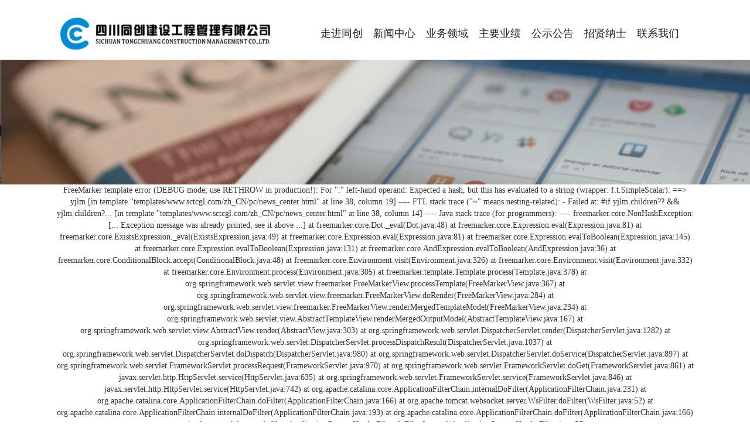

--- FILE ---
content_type: text/html;charset=UTF-8
request_url: http://www.sctcgl.com/go.htm?k=zi_yuan_gong_xiang&url=news_center
body_size: 4881
content:
<!DOCTYPE html>
<html lang="en">
<head>
	<base href="http://www.sctcgl.com/templates/www.sctcgl.com/zh_CN/pc/"/>
<meta charset="utf-8">
<meta http-equiv="X-UA-Compatible" content="IE=edge">
<meta name="viewport" content="width=device-width, initial-scale=1">
<link rel='stylesheet icon' href='http://www.sctcgl.com/templates/www.sctcgl.com/zh_CN/pc//res/defalut/images/fav.ico'/>
<title>四川同创建设工程管理有限公司-</title>
<meta name="keywords" content="四川同创建设工程管理有限公司,同创,工程,管理,有限公司,招标,工程造价,工程监理,资质">
<meta name="description" content="四川同创建设工程管理有限公司（简称：同创建管）于2005年1月成立于四川成都，注册资本600万元，是一家集工程监理、工程设计、工程测绘、工程咨询、招标代理、工程造价等多领域于一体的综合性工程咨询管理服务公司。
现拥有工程监理综合资质、水利工程施工监理乙级资质、水土保持工程施工监理乙级资质、水利工程建设环境保护监理资质、公路工程监理乙级资质、设备监理单位乙级资质、地质灾害治理工程监理乙级资质、建设项目环境监理乙级资质、人民防空工程建设监理丙级资质、信息系统工程监理服务标准贯标丁级单位；工程设计市政行业设计乙级资质；工程咨询单位甲级资信（建筑·市政公用），乙级资信（水利水电·电力）；工程测绘乙级资质（工程测量·海洋·界限及不动产·航空摄影·互联网地图）；招标代理资格（原工程招标代理机构甲级），政府采购代理资格；全国工程造价咨询管理系统备案企业（原工程造价咨询企业甲级）。">    <title>新闻中心</title>
    <link rel="stylesheet" href="res/defalut/css/style.css">
      <link rel="stylesheet" href="res/defalut/css/style_1.css">
    <link rel="stylesheet" href="res/defalut/css/animate.min.css">
    <link rel="stylesheet" href="res/defalut/css/reset.css">
    <link rel="stylesheet" href="res/defalut/css/bootstrap.min.css">
      <link rel="stylesheet" href="res/defalut/css/bigscreen.css">
    <link rel="stylesheet" href="res/defalut/css/smallscreen.css">
    <link rel="stylesheet" href="res/defalut/css/swiper.min.css">
    <link rel="stylesheet" href="//at.alicdn.com/t/font_627625_duzc67y0hjb.css">
    <script src="res/defalut/js/jquery-2.1.0.js"></script>
    <script src="res/defalut/js/jquery.SuperSlide.2.1.1.js"></script>
</head>
<body>
<header class="row header2">
	<nav class="navbar navbar-default header2">
		<div class="container-fluid text-center" style="margin:0 auto;">
			<div class="navbar-header fr">
				<button type="button" class="navbar-toggle collapsed" data-toggle="collapse" data-target="#bs-example-navbar-collapse-1" aria-expanded="false">
					<span class="sr-only">Toggle navigation</span>
					<span class="icon-bar"></span>
					<span class="icon-bar"></span>
					<span class="icon-bar"></span>
				</button>
			</div>
			<div class="logo col-lg-4 col-md-4 col-sm-11 col-xs-11">
				<a href="/index.htm">
					<img class="img-responsive center-block" src="res/defalut/images/ny_logo.png" alt="">
				</a>
			</div>
			<div class="collapse navbar-collapse col-lg-4 col-md-4 col-sm-12 col-xs-12" id="bs-example-navbar-collapse-1">
				<ul class="nav navbar-nav text-center header2_nav aaaaaa">
					<li>
						<a href="/go.htm?k=zou_jin_tong_chuang&url=index" class="nav_title ">走进同创</a>
                            <i class="iconfont icon-msnui-triangle-up nav_icon"></i>
                            <ul class="submeau">
                                    <li><a href="/go.htm?k=gong_si_jie_shao&url=jieshao">公司介绍</a><span class="border_xian"></span></li>
                                    <li><a href="/go.htm?k=qi_ye_wen_hua&url=wenhua">企业文化</a><span class="border_xian"></span></li>
                                    <li><a href="/go.htm?k=fa_zhan_li_cheng&url=jieshao">发展历程</a><span class="border_xian"></span></li>
                                    <li><a href="/go.htm?k=qi_ye_zi_zhi&url=zizhi">企业资质</a><span class="border_xian"></span></li>
                                    <li><a href="/go.htm?k=zu_zhi_jia_gou&url=jieshao">组织架构</a><span class="border_xian"></span></li>
                            </ul>
					</li>
					<li>
						<a href="/go.htm?k=xin_wen_zhong_xin&url=news_center" class="nav_title ">新闻中心</a>
                            <i class="iconfont icon-msnui-triangle-up nav_icon"></i>
                            <ul class="submeau">
                                    <li><a href="/go.htm?k=gong_si_xin_wen&url=news_center">公司新闻</a><span class="border_xian"></span></li>
                                    <li><a href="/go.htm?k=xing_ye_zi_xun&url=news_center">行业资讯</a><span class="border_xian"></span></li>
                                    <li><a href="/go.htm?k=zhong_yao_tong_zhi&url=news_center">简讯</a><span class="border_xian"></span></li>
                            </ul>
					</li>
					<li>
						<a href="/go.htm?k=ye_wu_ling_yu&url=yewu" class="nav_title ">业务领域</a>
                            <i class="iconfont icon-msnui-triangle-up nav_icon"></i>
                            <ul class="submeau">
                                    <li><a href="/go.htm?k=gong_cheng_jian_li&url=yewu">工程监理</a><span class="border_xian"></span></li>
                                    <li><a href="/go.htm?k=zao_jia_zi_xun&url=yewu">造价咨询</a><span class="border_xian"></span></li>
                                    <li><a href="/go.htm?k=zhao_biao_dai_li&url=yewu">工程咨询</a><span class="border_xian"></span></li>
                                    <li><a href="/go.htm?k=g_biao_dai_li&url=yewu">工程招标代理</a><span class="border_xian"></span></li>
                                    <li><a href="/go.htm?k=zheng_fu_cai_gou&url=yewu">政府采购代理</a><span class="border_xian"></span></li>
                                    <li><a href="/go.htm?k=ce_hui&url=yewu">测绘</a><span class="border_xian"></span></li>
                            </ul>
					</li>
					<li>
						<a href="/go.htm?k=gong_si_ye_ji&url=project" class="nav_title ">主要业绩</a>
                            <i class="iconfont icon-msnui-triangle-up nav_icon"></i>
                            <ul class="submeau">
                                    <li><a href="/go.htm?k=xiang_mu_zhan_shi&url=news_center">监理项目</a><span class="border_xian"></span></li>
                            </ul>
					</li>
					<li>
						<a href="/go.htm?k=gong_shi_gong_gao&url=notice" class="nav_title ">公示公告</a>
					</li>
					<li>
						<a href="/go.htm?k=zhao_xian_na_shi&url=recruit" class="nav_title ">招贤纳士</a>
					</li>
					<li>
						<a href="/go.htm?k=lian_xi_wo_men&url=contact" class="nav_title ">联系我们</a>
                            <i class="iconfont icon-msnui-triangle-up nav_icon"></i>
                            <ul class="submeau">
                                    <li><a href="/go.htm?k=lian_xi_fang_shi&url=contact">联系方式</a><span class="border_xian"></span></li>
                            </ul>
					</li>
				</ul>
			</div>
		</div>
	</nav>
	<!--<div class="nav_tz">-->
 <!--           <div class="tz_box">-->
 <!--                -->
 <!--                -->
 <!--               <div class="tz_bar fl">-->
 <!--                   <img src="res/defalut/images/tzicon.png" alt="" />简讯:-->
 <!--               </div>-->
 <!--               <div class="picMarquee-left fl">-->
 <!--       			<div class="bd">-->
 <!--       				<ul class="picList">-->
        				    
 <!--     		                -->
 <!--     		                -->
 <!--     		                -->
 <!--     		                 -->
 <!--     		                 <li>-->
 <!--       						<div class="title">鹤山市鹤城镇公办小学及幼儿园食堂大宗物料采购项目中标结果公告</div>-->
 <!--       					</li>-->
 <!--       					 -->
 <!--     		                 <li>-->
 <!--       						<div class="title">2025年鹤山市第三中学、鹤山市宅梧镇宅梧小学、鹤山市宅梧镇宅梧幼儿园食堂大宗物料采购项目</div>-->
 <!--       					</li>-->
 <!--       					 -->
 <!--     		                 <li>-->
 <!--       						<div class="title">关于鹤山市鹤城镇公办小学及幼儿园食堂大宗物料采购项目 更正公告（二）</div>-->
 <!--       					</li>-->
 <!--       					-->
 <!--     		                      		                -->
 <!--     		                -->
 <!--                            -->
 <!--       					<li>-->
 <!--       						<div class="title">​热烈祝贺：公司中标西乌珠穆沁旗吉林郭勒矿区疏干水综合利用工程监理第三标段 中标金额：98万元！</div>-->
 <!--       					</li>-->
 <!--       					 -->
 <!--       					<li>-->
 <!--       						<div class="title">热烈祝贺：公司中标什邡市方亭雍城片区排水防涝体系建设项目监理市政基础设施工程 中标金额：137万元！</div>-->
 <!--       					</li>-->
 <!--       					-->
 <!--        				    -->
 <!--       				</ul>-->
 <!--       			</div>-->
 <!--       		</div>-->

 <!--           </div>-->
 <!--       </div>-->
</header>
<script type="text/javascript" charset="utf-8">
    window.onload=function(){
        jQuery(".picMarquee-left").slide({mainCell:".bd ul",autoPlay:true,effect:"leftMarquee",vis:1,interTime:50});
    }
</script>
<header>
    <div class="zewj_nav">
        <div class="zzewj_banner">
            <img src="res/defalut/images/nc_bg.png" alt="">
        </div>
    </div>
</header>
<section>
    <div class="news_center">
    
 
 
        <div class="nc_bar">
            <div class="row">
FreeMarker template error (DEBUG mode; use RETHROW in production!):
For "." left-hand operand: Expected a hash, but this has evaluated to a string (wrapper: f.t.SimpleScalar):
==> yjlm  [in template "templates/www.sctcgl.com/zh_CN/pc/news_center.html" at line 38, column 19]

----
FTL stack trace ("~" means nesting-related):
	- Failed at: #if yjlm.children?? && yjlm.children?...  [in template "templates/www.sctcgl.com/zh_CN/pc/news_center.html" at line 38, column 14]
----

Java stack trace (for programmers):
----
freemarker.core.NonHashException: [... Exception message was already printed; see it above ...]
	at freemarker.core.Dot._eval(Dot.java:48)
	at freemarker.core.Expression.eval(Expression.java:81)
	at freemarker.core.ExistsExpression._eval(ExistsExpression.java:49)
	at freemarker.core.Expression.eval(Expression.java:81)
	at freemarker.core.Expression.evalToBoolean(Expression.java:145)
	at freemarker.core.Expression.evalToBoolean(Expression.java:131)
	at freemarker.core.AndExpression.evalToBoolean(AndExpression.java:36)
	at freemarker.core.ConditionalBlock.accept(ConditionalBlock.java:48)
	at freemarker.core.Environment.visit(Environment.java:326)
	at freemarker.core.Environment.visit(Environment.java:332)
	at freemarker.core.Environment.process(Environment.java:305)
	at freemarker.template.Template.process(Template.java:378)
	at org.springframework.web.servlet.view.freemarker.FreeMarkerView.processTemplate(FreeMarkerView.java:367)
	at org.springframework.web.servlet.view.freemarker.FreeMarkerView.doRender(FreeMarkerView.java:284)
	at org.springframework.web.servlet.view.freemarker.FreeMarkerView.renderMergedTemplateModel(FreeMarkerView.java:234)
	at org.springframework.web.servlet.view.AbstractTemplateView.renderMergedOutputModel(AbstractTemplateView.java:167)
	at org.springframework.web.servlet.view.AbstractView.render(AbstractView.java:303)
	at org.springframework.web.servlet.DispatcherServlet.render(DispatcherServlet.java:1282)
	at org.springframework.web.servlet.DispatcherServlet.processDispatchResult(DispatcherServlet.java:1037)
	at org.springframework.web.servlet.DispatcherServlet.doDispatch(DispatcherServlet.java:980)
	at org.springframework.web.servlet.DispatcherServlet.doService(DispatcherServlet.java:897)
	at org.springframework.web.servlet.FrameworkServlet.processRequest(FrameworkServlet.java:970)
	at org.springframework.web.servlet.FrameworkServlet.doGet(FrameworkServlet.java:861)
	at javax.servlet.http.HttpServlet.service(HttpServlet.java:635)
	at org.springframework.web.servlet.FrameworkServlet.service(FrameworkServlet.java:846)
	at javax.servlet.http.HttpServlet.service(HttpServlet.java:742)
	at org.apache.catalina.core.ApplicationFilterChain.internalDoFilter(ApplicationFilterChain.java:231)
	at org.apache.catalina.core.ApplicationFilterChain.doFilter(ApplicationFilterChain.java:166)
	at org.apache.tomcat.websocket.server.WsFilter.doFilter(WsFilter.java:52)
	at org.apache.catalina.core.ApplicationFilterChain.internalDoFilter(ApplicationFilterChain.java:193)
	at org.apache.catalina.core.ApplicationFilterChain.doFilter(ApplicationFilterChain.java:166)
	at org.springframework.boot.web.filter.ApplicationContextHeaderFilter.doFilterInternal(ApplicationContextHeaderFilter.java:55)
	at org.springframework.web.filter.OncePerRequestFilter.doFilter(OncePerRequestFilter.java:107)
	at org.apache.catalina.core.ApplicationFilterChain.internalDoFilter(ApplicationFilterChain.java:193)
	at org.apache.catalina.core.ApplicationFilterChain.doFilter(ApplicationFilterChain.java:166)
	at org.apache.shiro.web.servlet.AbstractShiroFilter.executeChain(AbstractShiroFilter.java:449)
	at org.apache.shiro.web.servlet.AbstractShiroFilter$1.call(AbstractShiroFilter.java:365)
	at org.apache.shiro.subject.support.SubjectCallable.doCall(SubjectCallable.java:90)
	at org.apache.shiro.subject.support.SubjectCallable.call(SubjectCallable.java:83)
	at org.apache.shiro.subject.support.DelegatingSubject.execute(DelegatingSubject.java:387)
	at org.apache.shiro.web.servlet.AbstractShiroFilter.doFilterInternal(AbstractShiroFilter.java:362)
	at org.apache.shiro.web.servlet.OncePerRequestFilter.doFilter(OncePerRequestFilter.java:125)
	at org.apache.catalina.core.ApplicationFilterChain.internalDoFilter(ApplicationFilterChain.java:193)
	at org.apache.catalina.core.ApplicationFilterChain.doFilter(ApplicationFilterChain.java:166)
	at com.alibaba.druid.support.http.WebStatFilter.doFilter(WebStatFilter.java:123)
	at org.apache.catalina.core.ApplicationFilterChain.internalDoFilter(ApplicationFilterChain.java:193)
	at org.apache.catalina.core.ApplicationFilterChain.doFilter(ApplicationFilterChain.java:166)
	at org.springframework.boot.actuate.trace.WebRequestTraceFilter.doFilterInternal(WebRequestTraceFilter.java:110)
	at org.springframework.web.filter.OncePerRequestFilter.doFilter(OncePerRequestFilter.java:107)
	at org.apache.catalina.core.ApplicationFilterChain.internalDoFilter(ApplicationFilterChain.java:193)
	at org.apache.catalina.core.ApplicationFilterChain.doFilter(ApplicationFilterChain.java:166)
	at org.tuckey.web.filters.urlrewrite.RuleChain.handleRewrite(RuleChain.java:176)
	at org.tuckey.web.filters.urlrewrite.RuleChain.doRules(RuleChain.java:145)
	at org.tuckey.web.filters.urlrewrite.UrlRewriter.processRequest(UrlRewriter.java:92)
	at org.tuckey.web.filters.urlrewrite.UrlRewriteFilter.doFilter(UrlRewriteFilter.java:389)
	at org.apache.catalina.core.ApplicationFilterChain.internalDoFilter(ApplicationFilterChain.java:193)
	at org.apache.catalina.core.ApplicationFilterChain.doFilter(ApplicationFilterChain.java:166)
	at org.springframework.web.filter.RequestContextFilter.doFilterInternal(RequestContextFilter.java:99)
	at org.springframework.web.filter.OncePerRequestFilter.doFilter(OncePerRequestFilter.java:107)
	at org.apache.catalina.core.ApplicationFilterChain.internalDoFilter(ApplicationFilterChain.java:193)
	at org.apache.catalina.core.ApplicationFilterChain.doFilter(ApplicationFilterChain.java:166)
	at org.springframework.web.filter.HttpPutFormContentFilter.doFilterInternal(HttpPutFormContentFilter.java:105)
	at org.springframework.web.filter.OncePerRequestFilter.doFilter(OncePerRequestFilter.java:107)
	at org.apache.catalina.core.ApplicationFilterChain.internalDoFilter(ApplicationFilterChain.java:193)
	at org.apache.catalina.core.ApplicationFilterChain.doFilter(ApplicationFilterChain.java:166)
	at org.springframework.web.filter.HiddenHttpMethodFilter.doFilterInternal(HiddenHttpMethodFilter.java:81)
	at org.springframework.web.filter.OncePerRequestFilter.doFilter(OncePerRequestFilter.java:107)
	at org.apache.catalina.core.ApplicationFilterChain.internalDoFilter(ApplicationFilterChain.java:193)
	at org.apache.catalina.core.ApplicationFilterChain.doFilter(ApplicationFilterChain.java:166)
	at org.springframework.web.filter.CharacterEncodingFilter.doFilterInternal(CharacterEncodingFilter.java:197)
	at org.springframework.web.filter.OncePerRequestFilter.doFilter(OncePerRequestFilter.java:107)
	at org.apache.catalina.core.ApplicationFilterChain.internalDoFilter(ApplicationFilterChain.java:193)
	at org.apache.catalina.core.ApplicationFilterChain.doFilter(ApplicationFilterChain.java:166)
	at org.springframework.boot.actuate.autoconfigure.MetricsFilter.doFilterInternal(MetricsFilter.java:106)
	at org.springframework.web.filter.OncePerRequestFilter.doFilter(OncePerRequestFilter.java:107)
	at org.apache.catalina.core.ApplicationFilterChain.internalDoFilter(ApplicationFilterChain.java:193)
	at org.apache.catalina.core.ApplicationFilterChain.doFilter(ApplicationFilterChain.java:166)
	at org.apache.catalina.core.StandardWrapperValve.invoke(StandardWrapperValve.java:198)
	at org.apache.catalina.core.StandardContextValve.invoke(StandardContextValve.java:96)
	at org.apache.catalina.authenticator.AuthenticatorBase.invoke(AuthenticatorBase.java:478)
	at org.apache.catalina.core.StandardHostValve.invoke(StandardHostValve.java:140)
	at org.apache.catalina.valves.ErrorReportValve.invoke(ErrorReportValve.java:80)
	at org.apache.catalina.core.StandardEngineValve.invoke(StandardEngineValve.java:87)
	at org.apache.catalina.connector.CoyoteAdapter.service(CoyoteAdapter.java:342)
	at org.apache.coyote.http11.Http11Processor.service(Http11Processor.java:799)
	at org.apache.coyote.AbstractProcessorLight.process(AbstractProcessorLight.java:66)
	at org.apache.coyote.AbstractProtocol$ConnectionHandler.process(AbstractProtocol.java:861)
	at org.apache.tomcat.util.net.NioEndpoint$SocketProcessor.doRun(NioEndpoint.java:1455)
	at org.apache.tomcat.util.net.SocketProcessorBase.run(SocketProcessorBase.java:49)
	at java.util.concurrent.ThreadPoolExecutor.runWorker(ThreadPoolExecutor.java:1149)
	at java.util.concurrent.ThreadPoolExecutor$Worker.run(ThreadPoolExecutor.java:624)
	at org.apache.tomcat.util.threads.TaskThread$WrappingRunnable.run(TaskThread.java:61)
	at java.lang.Thread.run(Thread.java:750)


--- FILE ---
content_type: text/css
request_url: http://www.sctcgl.com/templates/www.sctcgl.com/zh_CN/pc/res/defalut/css/style.css
body_size: 3981
content:

html,body{
    margin: 0;
    padding:0;
    height:100%;
    background-color: #fff;
    font-family: "黑体" !important;
    /*overflow: auto !important;*/
}
table {
  width: 100% !important;
}
.container-fluid>.navbar-header{
    margin-left: 0 !important;
    margin-right: 0 !important;
}
.fl{
    float: left;
}
.fr{
    float: right;
}
.clear{
    clear: both;
}
.header1_bg{
    background: rgba(0, 0, 0, 0.57);
}
.header2_bg{
    background-color: #fff;
}
.header2{
    margin-bottom: 0 !important;
}
.header2 .container-fluid{
    display: flex;
    justify-content: center;
    display: -webkit-flex;
    -webkit-justify-content: center;
}
.logo{
    height: 112px;
    padding-left: 0 !important;
}
.logo>a{
    padding-top: 28px;
    display: inline-block;
}
.logo>a>img{
    width: 100%;
    height: auto;
    margin-left: 0;
}
.navbar-nav>li{
    width: 120px;
    height: 112px;
    position: relative;
}
.picList>li{
    float: left!important;
}
.navbar-nav>li>a{
    display: inline-block;
    padding: 0 !important;
    width: 100%;
    line-height: 112px;
    font-size: 20px;
    height: 100%;
}
.header1_nav>li>a{
    color: #fff;
}
.header2_nav>li>a{
    color: #1F1F1F;
}
.navbar-nav>li>a:hover{
    color: #2579ee;
}
.navbar-nav>li:hover .nav_icon{
    display: block;
    transition: all .3s linear;
}
.nav_icon{
    position: absolute;
    bottom: -8px;
    left: 54px;
    color: #2579ee;
    display: none;
    transition: all .3s linear;
}
.nav_active{
    color: #2579ee !important;
}
.submeau{
    z-index: 999;
    position: absolute;
    line-height: 35px;
    left: -10px;
    top: 112px;
    border: 1px solid rgba(37, 121, 238, 0.76);
    background: #fff;
    height: auto;
    width: 140px;
    display: none;
}
.navbar-nav>li:hover .submeau{
    display: block;
}
.submeau>li {
    height: 43px;
    position: relative;
}
.submeau>li>a{
    display: inline-block;
    font-size: 16px;
    line-height: 36px;
}
.submeau>li>a:hover{
    color: #2579ee;
}
.submeau>li:hover .border_xian{
    width: 139px;
    transition: all .3s linear;
}
.border_xian{
    display: inline-block;
    width: 0px;
    height: 1px;
    background-color: #2579ee;
    position: absolute;
    left: 0px;
    bottom: 6px;
    transition: all .3s linear;
    overflow: hidden;
}
.hwhh{
    color: #fff;
    border-top: 1px solid #fff;
}
.header1{
    position: absolute;
    top: 0;
    left: 0;
    z-index: 99;
    width: 100%;
    transition: all .3s linear;
}
#banner .swiper-slide{
    position: relative;
}
#banner .swiper-slide>img{
    height: 100%;
    width: 100%;
}
.bot{
    position: absolute;
    top: 36%;
    right: 2%;
    width: 10%;
    /*background-color: red;*/
    height: 40%;
    z-index: 10;
}
.container-fluid{
    padding: 0!important;
}
.swiper-pagination{
    color: #FFCA00;
}
#banner .baner_pt {
    font-size: 24px;

}
#banner .baner_totle{
    font-size: 20px;
    color: #FFFFFF;
}
.banner_wen,.banner_wen1,.banner_wen2{
    position: absolute;
    top: 20%;
    left: 13%;
    max-width: 1470px;
    height: 100%;
}
.pt{
    width: 60%;
    text-align: left;
}
.pt_title{
    font-size: 56px;
    color: #232323;
    margin: 2% 0;
}
.pt_descript{
    font-size: 18px;
    color: #232323;
      margin: 2% 0;
      line-height: 38px;
}
.lj_more{
    margin: 0;
    padding: 0 !important;
}
.lj_more>a{
    display: inline-block;
    padding: .4% 1%;
    font-size: 16px;
    float: left;
    color: #fff;
    background-color: #2579ee;
}
.lj_more>a:hover{
    color: #fff;
}
.lj_more{
    margin-top: 1%;
}
.tc_n{
    width: 78%;
    position: absolute;
    bottom: 1%;
    z-index: 2;
    left: 50%;
    margin-left: -39%;

}

.tc_n .row>a{
    border-right: 1px solid #ACACB2;
    padding: 0 !important;
    background-color: rgba(255, 255, 255, 0.69);
    transition: all .3s linear;
}
.tc_n .row>a>li{
    display: inline-block;
    height: 80px;
    font-size: 24px;
    color: #232323;
    line-height: 80px;
}
.tc_n .row>a>li>i{
    font-size: 24px;
    margin: 0 6px;
    color: #2579ee;
    transition: all .3s linear;
}
.tc_ul{
    margin: 0 !important;
}
.tc_ul>a:hover{
    background-color: #2579ee;
    transition: all .3s linear;
}
.tc_ul>a:hover li{
    color: #FFCA00;
    transition: all .3s linear;
}
.tc_ul>a:hover i{
    color: #FFCA00 !important;
    transition: all .3s linear;
}
#content{
    width: 100%;
    margin-top: 27px;
}
.about_tc{
    width: 90%;
    margin: 0px auto;
    height: auto;
}
.about_tcl{
    padding: 5% 0 6% 0;
    width: 50%;
    overflow: hidden;
}
.about_tcl>img{
    width: 100%;
    height: auto;
    transition: all .3s linear;
}
.about_tcl>img:hover{
    transform: scale(.9);
    transition: all .3s linear;
}
.rczp_right>img:hover{
     transform: scale(.9);
    transition: all .3s linear;
}
.about_tcr{
    position: relative;
    width: 50%;
}
.swiper-slide .act{
    transform: translateX(0%) !important;
    opacity: 1;
}
.about_tcr>img{
    width: 70%;
    position: absolute;
    top: 75px;
    right: 0;
}
.gytc_bt{
    position: absolute;
    z-index: 9;
    top: 5vw !important;
    right:0!important;
    text-align: right;
	
}
.gytc_bt>img{
    width: 53%;
}
.gytc_des{
    font-size: 18px;
    color: #232323;
    text-align: left;
    text-indent: 2em;
    width: 582px;
    margin: 10% 0;
    line-height: 32px;
	display: -webkit-box;
		-webkit-box-orient: vertical;
		-webkit-line-clamp: 10;
		overflow: hidden;
		text-overflow: ellipsis;
		line-height: 1.5em;
		height: 15em;
}
.dytc_more>a{
    display: inline-block;
    width: 116px;
    height: 40px;
    line-height: 40px;
    text-align: center;
    color: #fff;
    background-color: #2579ee;
    font-size: 20px;
}
.fresh_news_bg{
    width: 100%;
    height: auto;
    background-color: #bdddff;
}
.row{
    margin: 0!important;
}
.fresh_news{
    max-width: 1470px;
    margin: auto;
    padding-bottom: 60px;
}
.fn_bar>img{
    width: 30%;
    height: auto;
    padding: 50px 0 20px 0;
}
.fn_xian{
    display: inline-block;
    width: 10%;
    height: 2px;
    background-color: #535458;
    position: relative;
}
.fn_tz{
    top: 132px;
    right: 2px;
}
.fn_tz>img{
    width: 27%;
    height: auto;
}
.hynews,.gsnews{
    font-size: 22px;
    color: #303030;
    display: inline-block;
    width: 10%;
    text-align: center;
    margin: 0 2%;
    cursor: pointer;
    transition: all .2s linear;
    padding: .4% 0;
}
.gsnews:hover{
        color: #fff;
    background: -moz-linear-gradient(left, #00C6FF, #0072FF);
    background: -o-linear-gradient(left,#00C6FF, #0072FF);
    background: -webkit-gradient(linear, 0% 0%, 100% 0%, from(#00C6FF), to(#0072FF));
    filter: progid:DXImageTransform.Microsoft.gradient( startColorstr='#5CB349', endColorstr='#0072FF',GradientType=0 );
    transition: all .2s linear;
}
.hy_day>span{
    font-size: 60px;
    color: #A5C8D4;
}
.hy_year{
    font-size: 20px;
    position: relative;
    top: -4px;
    display: block;
    float: left;
}
.hy_title{
    font-size: 20px;
    width: 100%;
    margin: 10px 0;
    overflow: hidden;
    white-space: nowrap;
    text-overflow: ellipsis;
    font-family: "微软雅黑";
    color: #000;
}
.hy_img{
    /*width: 431px;*/
    height: 10.41667vw !important;
}
.hy_img>img{
    width: 100%;
    height: auto;
}
.hy_img i{
    display: block;
    width: 100%;
    height: 100%;
    background-repeat: no-repeat;
    background-position: center center;
    background-size: cover;
}
.hy_desc{
    font-family: "微软雅黑";
    font-size: 14px;
    width: 100%;
    margin: 20px 0;
    overflow: hidden;
    display: -webkit-box;
    -webkit-line-clamp: 2;
    -webkit-box-orient: vertical;
    color: #565656;
    text-indent: 30px;
    line-height: 22px;
}
.fn_tab{
    margin: 20px 0 40px 0;
    position: relative;
    z-index: 100;
}
.fn_tar_active{
    color: #fff;
    background: -moz-linear-gradient(left, #00C6FF, #0072FF);
    background: -o-linear-gradient(left,#00C6FF, #0072FF);
    background: -webkit-gradient(linear, 0% 0%, 100% 0%, from(#00C6FF), to(#0072FF));
    filter: progid:DXImageTransform.Microsoft.gradient( startColorstr='#5CB349', endColorstr='#0072FF',GradientType=0 );
}

.hy_tz>i{
    font-size: 26px;
}
.fn_tabs{
    width: 100%;
}
.hy_newsall{
    width: 86%;
    margin: auto;
}
.fn_tabs > div{
    display: none;
}
.fn_tabs>div>a{
    color: #5C5C5C;
    transition: all .3s linear;
    border-right: 1px solid #fff;
    padding: 0!important;
    padding-bottom: 20px;
    border-bottom: 1px solid #fff;
}
.fn_tabs > div > a .hy_desc{
    height: 45px;
}
.fn_tabs>div>a:hover{
    background: -moz-linear-gradient(left, #00C6FF, #0072FF);
    background: -o-linear-gradient(left,#00C6FF, #0072FF);
    background: -webkit-gradient(linear, 0% 0%, 100% 0%, from(#00C6FF), to(#0072FF));
    filter: progid:DXImageTransform.Microsoft.gradient( startColorstr='#5CB349', endColorstr='#0072FF',GradientType=0 );
    /*box-shadow: 2px 2px 2px #f6f6f6;*/
    color: #fff;
    transition: all .3s linear;
}
.fn_tabs>div>a:hover .hy_day>span{
    color: #428CDF;
    transition: all .3s linear;
}
.fn_tabs>div:nth-child(2){
    display: none;
}
.content3{
    background-color: #FFFFFF;
}
.bx{
    width: 28px;
    height: 2px;
    background-color: #414141;
    position: relative;
    transition: all .2s linear;
}
.qywhflex{
    display: flex;
    justify-content: space-between;
}
.qywhflex>a{
    width: 30%;
    display: inline-block;
    box-shadow: 1px 1px 1px 1px #D0D4E6;
    margin: 3% 0;
    overflow: hidden;
    color: #414141;
    background-color: #FFFFFF;
    /*padding: 10px 0;*/
    transition: all .2s linear;
}
.qywhflex>a:hover{
    color: #FFFFFF;
    background-color: #2579ee;
    transition: all .2s linear;
}
.qywhflex>a:hover .qywh_in{
    color: #FFFFFF;
    transition: all .2s linear;
}
.qywhflex>a:hover .bx{
    background-color: #FFFFFF;
    transition: all .2s linear;
}
.qywh_i{
    height: 100%;
    margin: 6%;
}
.qywh_i>i{
    font-size: 44px;
}
.content3{
    max-width: 1470px;
    margin: auto;
}
.qywh_right{
    width: 75%;
    margin-left: 18px;
    margin: 2% 0;
}
.qywh_title{
    font-size: 26px;
}
.qywh_in{
    font-size: 14px;
    color: #A7A7A7;
    margin: 10px 0 10px 20px;
    text-overflow: ellipsis;
    overflow: hidden;
    white-space: nowrap;
}
.qywh_1{
    font-size: 14px;
    line-height: 24px;
    ext-overflow: -o-ellipsis-lastline;
overflow: hidden;
text-overflow: ellipsis;
display: -webkit-box;
-webkit-line-clamp: 2;
-webkit-box-orient: vertical;
}
.xmzs{
    width: 100%;
    height: auto;
    padding: 45px 120px;
}
.xmzs_k{
    max-width: 1470px;
    margin: 0 auto;
    background-color: #fff;
    padding: 45px 80px;
}
.xmzs_bar>img{
    width: 30%;
}
.xmzs_lunl{
    width: 22%;
}
.xmzs_lunl>img{
    width: 100%;
    height: auto;
    transition: all .3s linear;
}
.xmzs_lunl>img:hover{
    transform: scale(.9);
     transition: all .3s linear;
}
.swiper-slide>a>p>img{
    display: inline-block;
    width: 100%;
}
.xmzs_lunr{
    width: 68%;
    margin-left: 7%;
    margin-top: 5.8%;
    position: relative;
}
.xmzs_more>a{
    max-width: 139px;
    height: auto;
}
.xmzs_more>a>img{
    width: 100%;
    height: auto;
}
.xmzs_more{
    top: 100px;
}
.xmzs_desc{
    font-size: 18px;
    margin: 20px 0;
    line-height: 28px;
}
.item_xmzs>a>div{
    max-width: 273px;
    /*max-height: 207px;*/
    height: 10.416667vw;
    overflow: hidden;
}
.item_xmzs>a>div>img{
   width: 100%;
   height: auto;
   transition: all .3s linear;
}
.swiper-container {
    width: 100%;
    height: auto;
    margin-left: auto;
    margin-right: auto;
    overflow: hidden;
}
.zczp{
    width: 77%;
    margin: 0 auto;
}
.rczp_left{
    margin-top: 140px;
}
.rczp_left>img{
    width: 100%;
}
.rczp_right{
    margin-top: 80px;
    margin-bottom: 67px;
}
.rczp_right>img{
    width: 100%;
    height: auto;
    transition: all .3s linear;
}
.rczp_bt{
    margin: 30px 0;
}
.rczp_title{
    margin: 10px 0;
    font-size: 32px;
}
.rczp_pt{
    max-width: 465px;
    margin: auto;
    overflow: hidden;
}
.px{
    width: 24px;
    height: 2px;
    background-color: #2579ee;
}
.rc_desc{
    font-size: 18px;
    color: #414141;
    line-height: 28px;
}
.margin_top{
    margin-top: 50px;
}
.news_center{
    max-width: 1270px;
    margin: 0 auto;
}
.xmzs_bao{
    margin-top: 2%
}
.xmzs_more >a{
    display: inline-block;
    max-width: 163px;
    height: 100%;
}
#enheng{
    margin-top: 12%;
}
.hy_tz{
    margin: 2% 0;
}
.curr{
    color: black !important;
}
.page_fy{
    margin: 1% 0;
}
.ywly_active{
    background-color: #1C76F2 !important;
    color: #fff !important;
}
.header1_nav>li>a:hover{
    color: #1C76F2;
}
.zxns{
    min-height: 600px;
}
.swiper-button-prev>img{
    width: 100%;
}
.swiper-button-next>img{
    width: 100%;
}
.tz_bar{
    color: #256EDE;
    font-size: 18px;
}
.tz_bar>img{
    margin-right: 8px;
    position: relative;
    top: -2px;
}
.nav_tz{
    height: 60px;
    background: #fff;
    line-height: 60px;
}
.tz_box{
    width: 87%;
    margin: auto;
}


.picMarquee-left{ width:88%;margin-left: 8px;  overflow:hidden; position:relative;   }
.picMarquee-left .bd ul{ overflow:hidden; zoom:1; }
.picMarquee-left .bd ul li{ float:left; _display:inline; overflow:hidden; text-align:center; font-size: 18px;color: #333;margin-right: 0px;width:120%; }
.picMarquee-left .bd ul li:hover{
    color:#256EDE!important; 
}
.nav_tz{
    /*overflow: hidden;*/
}
.tz_box{
    overflow: hidden;
}
.picMarquee-left .bd ul li .title{ line-height:60px; }


@media (max-width: 1366px){
    .hy_img{
        height:15vw !important;
    }
    .gsgg{
        max-width: 90%;
    }
    .gsgg_left{
        width:13% !important;
    }
    .gsgg_day {
        font-size: 52px;
    }
    .qyzz_content .fzlc_nr .zz_btzz .img-box{
        height:14vw;
    }
    .ywly_bar, .ywly_tabs{
        width:90%;
    }
    .ywly_bar .ywly_pb{
        margin:0;
    }
    .gytc_des{
        overflow: hidden;
    	display: -webkit-box;
    	-webkit-line-clamp: 6;
    	-webkit-box-orient: vertical;
    	font-size:16px;
    }
    .qywh_left .sy_qywh_desc{
        font-size:20px;
        line-height: 2.5;
    }
    .qywh_title{
        font-size:22px;
    }
    .nc_bar div>a,
    .ywly_nav .ywly_title{
        font-size:19px;
    }
    .panel-title .zxnswidth>span,
    .news_list .info .title{
        font-size:17px;
    }
    .contact_ao .gcjlb {
        font-size: 16px;
    }
    .zcwj,
    .news_center{
        max-width: 85% !important;
    }
    
    
    
}
@media (max-width: 1200px){
    .about_tcr>img{
        display:none;
    }
    /*.gytc_bt {*/
    /*    top: 4vw !important;*/
    /*}*/
}
@media (max-width: 992px){
    .qyzz_content .fzlc_nr .zz_btzz .img-box {
        height: 32vw; 
    }
}

--- FILE ---
content_type: text/css
request_url: http://www.sctcgl.com/templates/www.sctcgl.com/zh_CN/pc/res/defalut/css/style_1.css
body_size: 4036
content:

.nc_bar{
    max-width: 1230px;
    text-align: center;
    padding-bottom: 60px;
    overflow: hidden;
    margin: 0 auto;
}
.compony_news,.hangye_news{
    padding: 0 !important;
}
.nc_bar div>a{
    display: inline-block;
    width: 100%;
    height: 70px;
    line-height: 70px;
    font-size: 22px;
    color: #222323;
    text-align: center;
    transition: all .2s linear;
    box-shadow: 1px 1px 1px 1px #D0D4E6;
}
.nc_bar div>a:hover{
    background-color: #2579ee;
    color: #fff;
    transition: all .2s linear;
}
.news_active{
    background-color: #2579ee;
    color: #fff !important;
}
.nc_year{
    font-size: 16px;
    color: #fff;
    margin-top: 10%;
}
.nc_List>a{
    display: block;
    width: 100%;
    /*margin: 1.2%;*/
}
.nc_riqi{
    font-size: 16px;
    color: #fff;
}
.nc_top{
    display: none;
    width: 90%;
    height: 90%;
    color: #fff;
    position: absolute;
    margin: auto;
    top: 0;
    left: 0;
    bottom: 0;
    right: 0;
    padding-top: 4%;
    background-color: rgba(37, 121, 238, 0.77);
}
.nc_top_left{
    width: 24%;
    margin-top: 32%;
}
.nc_top_right{
    width: 64%;
    height: 100%;
}
.news_list{
    width: 100%;
    /*height: 287px;*/
    position: relative;
    overflow: hidden;
    border-bottom: 1px solid #ddd;
    margin-bottom: 15px;
    padding-bottom: 15px;
    
    display: flex;
    justify-content: space-between;
    align-items: center;
}
.news_list .time{
    height: 100px;
    flex-shrink: 0; 
    padding:0 10px;
    color: #000;
    font-size: 15px;
    background-color: #efefef;
    line-height: 100px;
}

/**/
.news_list .img-left{
    float: left;
    display: block;
    width: 30%;
    height: 100%;
    background-repeat: no-repeat;
    background-position: center center;
    background-size: cover;
}
.news_list .info{
    float: left;
    width: 100%;
    height: 100%;
    padding-right: 7%;
}
.news_list .info .title{
    overflow: hidden;
    white-space: nowrap;
    text-overflow: ellipsis;
    padding-right: 14%;
    position: relative;
}
.news_list .info .title span{
    position: absolute;
    top: 0;
    right: 0;
    z-index: 10;
}
.news_list .info .desc{
    font-family: "微软雅黑";
    font-size: 14px;
    color: #505050;
    line-height: 1.5;
    text-indent: 34px;
    overflow: hidden;
	display: -webkit-box;
	-webkit-line-clamp: 3;
	-webkit-box-orient: vertical;
}



/**/

.nc_top_right_title{
    font-size: 16px;
    padding-bottom: 10%;
    border-bottom: 1px solid #fff;
}
.nc_top_right_desc{
    font-size: 16px;
    padding-top: 8%;
    padding-bottom: 20%;
    border-bottom: 1px solid #fff;
}
.nc_bottom{
    position: absolute;
    bottom: 0;
    height: 70px;
    line-height: 70px;
    background-color: rgba(37, 121, 238, 0.77);
    color: #fff;
    padding-left: 2%;
    width: 100%;
    font-size: 16px;
}
.nc_bottom_time{
    display: inline-block;
}
.nc_bottom_title{
    display: inline-block;
    margin-left: 3%;
    width: 70%;
    overflow: hidden;
    text-overflow: ellipsis;
    white-space: nowrap;
}
.nc_detail_banner{
    overflow: hidden;
    width: 100%;
    /*height: 321px;*/
    position: relative;
    color: #fff;
    padding: 2% 0;
}
.nc_db_time{
    font-size: 32px;
    margin: 60px 0 30px 0;
}
.nc_db_title{
    font-size: 32px;
    margin: .2% 0 1% 0;
}
.nc_db_mes>span{
    margin: 2%;
    font-size: 24px;
}
.nc_nb_content{
    max-width: 1200px;
    margin: 0 auto;
    overflow: hidden;
}
.nc_nb_nr{
    padding: 40px 20px;
}

.pb{
    padding: 20px 0 40px 0;
    border-bottom: 1px solid #B1B1B1;
}
.fy_prev,.fy_next{
    font-size: 22px;
    color: #2D2D2D;
}
.fy_title{
    color: #2D2D2D;
    font-size: 20px;
}
.back_list>a{
    display: inline-block;
    font-size: 20px;
    color: #2D2D2D;
    margin: 40px 0;
    padding: 10px 20px;
    border-top: 1px solid #B1B1B1;
    border-bottom: 1px solid #B1B1B1;
}
.zzewj_banner{
    width: 100%;
    height: 100%;
}
.zzewj_banner>img{
    width: 100%;
    height: auto;
}
.ywly_pb{
    width: 13.6%;
    padding-bottom: 3%;
    position: relative;
    display: inline-block;
    margin: 1.3% 1.3% 0 1.3%;
}
.ywly_font{
    position: absolute;
    bottom: 0;
    opacity: 0;
    transition: all .2s linear;
    color: #2579ee;
    z-index: 99;
}
.ywly_pb:hover .ywly_font{
    position: absolute;
    bottom: 0;
    opacity: 1;
    transition: all .2s linear;
}
.ywly_font_icon{
    color: #fff !important;
}
.ywly_pb>a{
    display: inline-block;
    width: 100%;
    margin: 1.3%;
    transition: all .2s linear;
}
.ywly_pb>a:hover{
    background-color: #2579ee;
    transition: all .2s linear;
}
.zcwj{
    max-width: 1270px;
    margin: 30px auto;
}
.zcwj{
    /*margin-top: 3%;*/
}
.ywly_nav{
    width: 90%;
    height: 80%;
    margin: auto;
    padding-top: 4%;
}
.ywly_bar,.ywly_tabs{
    max-width: 1270px;
    margin: 0 auto;
}
.ywyl_icon{
    padding-bottom: 8%;
}
.ywly_pb>a:hover .ywyl_icon>i{
   color: #fff;
    transition: all .2s linear;
}
.ywly_pb>a:hover .ywly_in{
    color: #fff;
    transition: all .2s linear;
}
.ywly_pb>a:hover .ywly_title{
    border-top: 1px solid #fff;
    color: #fff!important;
    transition: all .2s linear;
}
.ywly_title_active{
     border-top: 1px solid #fff;
    color: #fff!important;
    transition: all .2s linear;
}
.ywyl_icon>i{
    font-size: 40px;
    color: #969696;
    transition: all .2s linear;
}
.ywly_title{
    padding: 10% 0;
    font-size: 22px;
    color: #2D2D2D;
    border-top: 1px solid #969696;
    width: 100%;
    margin: 0 auto;
    overflow: hidden;
    text-overflow: ellipsis;
    transition: all .2s linear;
    white-space: nowrap;
}
.ywly_in{
    font-family: "黑体";
    font-size: 12px;
    color: #969696;
    padding: 1% 0 14% 0;
    width: 100%;
    overflow: hidden;
    text-overflow: ellipsis;
    white-space: nowrap;
    transition: all .2s linear;
}
.ywly_tabs_bg{
    width: 100%;
    height: 100%;
    background-color: #EBF0F3;
}
.ywly_change{
    padding: 5% 0;
    width: 87%;
    margin: 0 auto;
}
.ywly_tabs_title{
    font-size: 26px;
    color: #1E1E1E;
    margin-bottom: 2%;
}
.ywly_tabs_nr{
    font-size: 22px;
    color: #757575;
    line-height: 40px;
}
.header2_submeau{
    width: 100%;
    border-bottom: 1px solid #D2D2D2;
    border-top: 1px solid #D2D2D2;
    overflow: hidden;
}
.header2_xi{
    float: left;
    width: 76%;
    text-align: center;
}
.header2_xi>a>span{
    /*width: 11%;*/
    display: inline-block;
    color: #fff;
    font-size: 16px;
    line-height: 40px;
    padding: 0 2%;
    background-color: #1C76F2;
        margin: 0 -3px;
}
.marginlf{
    display: inline-block;
    padding: 0 6px;
}
.header2_xi>a>span>i{
    opacity: 0;
}
.active_i{
    opacity: 1 !important;
}
.header2_active{
    color: #1E1E1E!important;
    background-color: #FFFFFF !important;
}
.header2_ha{
    float: left;
    width: 24%;
    text-align: left;
}
.header_local{
    line-height: 40px;
}
.header_local>i{
    font-size: 16px;
    color: #AAAAAA;
}
.header_local>a{
    font-size: 16px;
    color: #AAAAAA;
}
.local_active{
    color: #1C76F2 !important;
}
.fzlc_nr{
    max-width: 1270px;
    margin: 0 auto;
}
.fzlc_title{
    max-width: 170px;
    height: 96px;
    margin-left: 5%;
    padding: 6% 0;
}
.fzlc_title>img{
    width: 100%;
    height: auto;
}
.fzlc_desc{
    width: 70%;
    margin-left: 5%;
    font-size: 24px;
    color: #757575;
    line-height: 40px;
    padding: 0% 0 6% 0;
}
.fzlc_img{
    padding-bottom: 5%;
}
.fzlc_img{
    max-width: 1270px;
    height: auto;
}
.fzlc_img>img{
    width: 100%;
    height: 100%;
}
.gsjj_title{
    max-width: 185px;
    height: 100%;
    margin-left: auto;
    margin-right: auto;
    padding: 4% 0;
}
.gsjj_title>img{
    width: 100%;
    height: auto;
}
.gsjj_content{
    width: 90%;
    padding-bottom: 10%;
    margin: 0 auto;
}
.gsjj_content>p{max-width:1200px;
/* max-height:810px; */
}
.gsjj_content>p>img{width:100%;height:auto;}
.qywh_content{
    border: 1px solid #D8D8D8;
    margin: 2% 0;
}
.qywh_left{
    width:84%;
    margin: 0 auto;
}
.sy_qywh_title{
    font-size: 24px;
    color: #1E1E1E;
    margin: 2% 0;
}
.sy_qywh_desc{
    font-size: 24px;
    color: #757575;
}
.curt_div{
    padding: 4% 0;
}
.curt_img>img{
    display: block;
    width: 100%;
    height: auto;
}
.curt_img{
    padding: 0!important;
}
.qy_img{
    max-width: 635px;
    max-height: 421px;
}
.qywh_content>ul>li{
    position: relative;
    overflow: auto;
}
.qyzz_content{
    width: 100%;
    background-color: #EBF0F3;
    padding: 40px 0;
}
.zz_bt{
    font-size: 24px;
    color: #0042A8;
    margin: 1% 0;
    padding: 0!important;
}
.zz_btzz{
    font-size: 22px;
    color: #1E1E1E;
    margin: .5% 0;
}
.zz_btzz .img-box{
    width: 100%;
    height: 190px;
    /*height: 10vw;*/
    overflow: hidden;
}
.zz_btzz .img-box i{
    display: block;
    width: 100%;
    height: 100%;
    background-repeat: no-repeat;
    background-position: center center;
    background-size: cover;
    transition: all .3s;
}

.zz_btzz p{
    width: 100%;
    text-overflow: ellipsis;
    white-space: nowrap;
    overflow: hidden;
    margin-top: 15px;
    text-align: center;
}

.zz_btzz:hover .img-box i{
    transform: scale(1.1);
}



.qyqy{
    margin-left: 4%;
}
.qyzz_lun{
    margin: 4%;
      
}
.zz_yuandian{
    bottom: 0!important;
}
.zz_pic{
    padding: 2% 0;
    
}
.zzlunbo{
    max-width: 634px;
}
.zz_pic>img{
    width: 100%;
    height: auto;
}
.lunbo_title{
    font-size: 22px;
    color: #2D2D2D; margin: 3% 0;
}
.lxwm{
    width: 80%;
    margin: 0 auto;
}
.lxwm_width{
    overflow: hidden;
}
.lxwm_left{
    width: 59%;
    height: 710px;
    margin-top: 20px;
    margin-bottom: 20px;
}
.lx_padd{
    /*margin-top: 25px;*/
}
.lxwm_right{
    width: 41%;
}
.myMap>img{
    /*width: 100%;*/
    height: auto;
}
.contact{
    background-color: #215BAB;
    padding: 4% 4% 1% 4%;
}
.contract_bar{
    font-size: 30px;
    color: #fff;
    border-bottom: 2px solid #fff;
}
.contract_bar>span{
    display: inline-block;
    padding-bottom: 10px;
}

.contact-info{
    overflow: hidden;
    font-family: "微软雅黑";
}
.contact-info em{
    font-style: normal;
}
.contact-info > div{
    float: left;
    width: 50%;
    display:box;
	display: -webkit-box;
	display: -moz-box;
	display: -ms-flexbox;
	display: -webkit-flex;
	display: flex;
	justify-content: space-between;
	-webkit-justify-content: space-between;
	-ms-justify-content: space-between;
    margin-bottom: 3%;
}
.contact-info > div i{
    width: 50px;
    height: 50px;
    border-radius: 50%;
    background-color: #215BAB;
    background-repeat: no-repeat;
    background-position: center center;
}
.contact-info > div .infos{
    -webkit-box-flex: 1;  /* OLD - iOS 6-, Safari 3.1-6 */
	-moz-box-flex: 1;   /* OLD - Firefox 19- */
	-webkit-flex: 1;   /* Chrome */
	-ms-flex: 1;      /* IE 10 */
	flex: 1;
    margin-top: 1%;
    padding-left: 5%;
}
.contact-info > div .infos span{
    display: block;
    font-size: 18px;
    color: #000;
    margin-bottom: 2%;
}
.contact-info > div .infos em{
    display: block;
    font-size: 14px;
    color: #999;
    line-height: 22px;
}
.contact-info > div:nth-child(1) i{
    background-image: url(../images/c-address.svg);
}
.contact-info > div:nth-child(2) i{
    background-image: url(../images/c-cart.svg);
}
.contact-info > div:nth-child(3) i{
    background-image: url(../images/c-tel.svg);
}
.contact-info > div:nth-child(4) i{
    background-image: url(../images/c-qiche.svg);
}








/*.lx_padd>div{*/
/*    margin-top: 30px;*/
/*}*/
.gcjlb{
    font-size: 20px;
    color: #fff;
    height: 105px;
    border-bottom: 1px solid #fff;
}
.gcjlb>div{
     height: 45px;
    line-height: 45px;
}
.lxwm_local{
    font-size: 20px;
    color: #fff;
    margin: 30px 0;
}
.gsgg{
    max-width: 1270px;
    margin: 2% auto;
    min-height: 600px;
}
.gsgg_left{
    background-color: #6a9bd6;
    color: #fff;
    padding: .6% 0;
    width: 22%;
    display: flex;
    justify-content: center;
    align-items: center;
    flex-wrap: wrap;
}
.gsgg_left .hehe{
    
}
.gsgg_day{
    font-size: 60px;
}
.gsgg_right{
    width: 75%;
    margin-left: 2%;
    border: 1px solid #ececef;
}
.gsgg_List{
    overflow: hidden;
    margin: 30px 0;
}
.gsgg_List .box{
    overflow: hidden;
    margin: 0px auto 0px;
}
.gsgg_List .box a{
    display: flex;
    justify-content: center;
    display: -webkit-flex;
    -webkit-justify-content: center;
}
.gsgg_year{
    font-size: 16px;
    position: relative;
    top: -12px;
}
.gsgg_title{font-size: 26px; margin: 10px 0;}
.nc_nb_nr img{
    max-width: 100%;
    height: auto;
}
.gsgg_desc{font-size: 17px;color: #262626;margin: 1.5%;}

.gsgg_desc .desc{
    font-family: "微软雅黑";
    font-size: 14px;
    overflow: hidden;
    display: -webkit-box;
    -webkit-line-clamp: 3;
    -webkit-box-orient: vertical;
    line-height: 22px;
    margin-top: 1%;
    text-indent: 30px;
}



.gsgg_i{margin-top: 18px;}
.gsgg_i>a>i{font-size: 30px;color: #262626;}
.zxns_bt{background-color: #0073FF;}
.zxnswidth{max-width: 1270px;margin: 0 auto;display: flex;justify-content: space-between;}
.zxnswidth>span{display: inline-block;font-size: 20px;color: #FFFFFF;height: 60px;line-height: 60px;}
.nc_next{padding: 1% 0;transition: all .3s linear;}
.nc_next:hover{background: rgba(0, 0, 0, 0.1);transition: all .3s linear;}
.hcolor>span{color: #2D2D2D !important;}
.panel-heading{padding: 0 !important;}
.panel-group .panel+.panel{margin-top: 0px !important;border: none!important;}
.hcolor{border-bottom: 1px solid #F6F6F6;}
.panel-default>.panel-heading{
    background-color: #fff !important;
}
.zxns_nr{
    max-width: 1200px;
    margin: 0 auto;
    background-color: #F5F5F5;
}
.zxns_nr_top{
    margin: 20px;
    font-size: 18px;
    display: flex;
    justify-content: space-between;
}
.panel-body{
    padding: 0 !important;
    border-top: none !important;
    border-bottom: none !important;
}
.zxns_nr_bot{
    padding: 2% 0;
}
.panel-default>.panel-heading{
    border-color: #fff !important;
}
.hw {
    box-shadow: 0 0 5px #888888;
}
.page_fy>a{
    display: inline-block;
    padding: .2%;
    margin: 1%;
    font-size: 20px;
    color: #0073FF;
}
.page_fy>a:hover{
    color: black;
}
.zhe{
    position: absolute;
    bottom: 0;
    left: 0;
    width: 100%;
    height: 16%;
    line-height: 30px;
    font-size: 14px;
    opacity: 0;
    color: black;
    transition: all .3s linear;
    background: rgba(31, 192, 244, 0.58);
}
.fangda{
    position: absolute;
    bottom: 40%;
    left: 40%;
   opacity: 0;
   transition: all .3s linear;
}
.fangda>a>img{
    width: 100%;
    height: auto;
}
.item_xmzs:hover .zhe{
    opacity: 1;
      transition: all .3s linear;
}
.item_xmzs:hover .fangda{
   opacity: 1;
     transition: all .3s linear;
}
.zxnswidth>span{
    width: 20%;
    text-align: center;
    overflow: hidden;
    white-space: nowrap;
    text-overflow: ellipsis;
}
.zxnswidth>span:nth-child(2){
    text-align: left;
}
.swiper-button-prev{
    position: absolute !important;
    left: -7%;
    top: 44%;
}
.swiper-button-next{
    position: absolute !important;
    left: 103%;
    top: 44%;
}
.yqlj_lunbo{
    display: inline-block;
}
 .yqlj_lunbo{
     　transition-timing-function: linear;
}

@media (max-width:1366px){
     /*.news_list{*/
     /*    height:200px;*/
     /*    margin-top: 35px;*/
     /*}*/
     
 }

                　

--- FILE ---
content_type: text/css
request_url: http://www.sctcgl.com/templates/www.sctcgl.com/zh_CN/pc/res/defalut/css/reset.css
body_size: 946
content:
html, body, div, span, applet, object, iframe,
h1, h2, h3, h4, h5, h6, p, blockquote, pre,
a, abbr, acronym, address, big, cite, code,
del, dfn, em, img, ins, kbd, q, s, samp,
small, strike, strong, sub, sup, tt, var,
b, u, i, center,
dl, dt, dd, ol, ul, li,
fieldset, form, label, legend,
table, caption, tbody, tfoot, thead, tr, th, td,
article, aside, canvas, details, embed,
figure, figcaption, footer, header,
menu, nav, output, ruby, section, summary,
time, mark, audio, video {
    margin: 0;
    padding: 0;
    border: 0;  
    font-size: 100%;
}
/* HTML5 display-role reset for older browsers */
article, aside, details, figcaption, figure,
footer, header,menu, nav, section {
    display: block;
}
body {
    line-height: 1;
    font: 14px "Microsoft YaHei",Arial,Helvetica,sans-serif;
    background-color: #fff;
    overflow-x: hidden;
}
ol, ul {
    list-style: none;
}
blockquote, q {
    quotes: none;
}
blockquote:before, blockquote:after,
q:before, q:after {
    content: '';
    content: none;
}
table {
    border-collapse: collapse;
    border-spacing: 0;
}
/*input去掉选中框*/
input{outline:none;}
a {
    color: #242425;
    text-decoration: none;
}

a:link,
a:visited,
a:active{
    text-decoration: none !important;
}
/*取消button边框*/
button {
    outline:none;
}
/*浮动*/
.fleft {
    float: left;
}
.fright {
    float: right;
}
/*清除报头必用，clearfix在header上面*/
.clearfix:before, .clearfix:after { content: ""; display: table; }
.clearfix:after { clear: both; }
.clearfix { zoom: 1; }

/*修改swiper样式*/
.swiper-pagination-bullet-active {
    background-color: #ff7841;
}

--- FILE ---
content_type: text/css
request_url: http://www.sctcgl.com/templates/www.sctcgl.com/zh_CN/pc/res/defalut/css/bigscreen.css
body_size: 2637
content:
@media screen and (max-width:1760px) {
    .gytc_bt{
        right: 200px;
        top: 176px;
    }
    .gytc_bt>img{
        width: 52%;
    }
    .gytc_des{
        margin: 8% 0;
    }
    .gcjlb{
        text-align: left;
    }
    .zhe,.fangda{
        display:none;
    }
    .item_xmzs:hover img{
            transform: scale(1.1);
    transition: all .3s linear;
    }
}
@media screen and (max-width:1600px) {
    .gytc_bt{
        right: 100px;
        top: 166px;
    }
    .about_tcr>img{
        width: 66%;
    }
    .gytc_des{
        margin: 6% 0;
    }
}
@media screen and (max-width:1534px) {
    html {
        font-size: 55% !important;
    }
      .gcjlb{
        font-size: 18px;
    }
    .tc_n {
        width: 76%!important;
        margin-left: -38%;
    }
    .tc_n .row>a>li{
        font-size: 20px;
        height: 73px;
        line-height: 73px;
    }
    .tc_n .row>a>li>i{
        font-size: 20px;
    }
    .about_tcr>img{
        width: 50%;
    }
    .gytc_bt{
        right: 88px;
        top: 140px;
    }
    .gytc_bt>img{
        width: 50%;
    }
    .gytc_des{
        margin: 8% 0;
    }
    .logo{
        height: 100px;
    }
    .logo>a>img{
        width: 90%;
    }
    .navbar-nav>li{
        width: 100px;
        height: 100px;
    }
    .submeau{
        top: 100px;
        left: -14px;
        width: 120px;
    }
    .nav_icon{
        left: 40px;
    }
    .hy_title {
        font-size:18px;
    }
    .hy_day>span{
        font-size:56px;
    }
    .submeau>li:hover .border_xian{
    width: 119px;
    transition: all .3s linear;
}
.margin_top{
    margin-top:30px;
}
.rczp_bt{
    margin: 14px 0;
}
}
@media screen and (max-width:1367px) {
    html {
        font-size: 44% !important;
    }
    .pt_title {
        font-size: 50px !important;
    }
    .pt_descript{
        font-size:16px !important;
    }
    .lj_more a{
        font-size:14px;
    }
    .tc_n .row>a>li{
        font-size: 18px;
        height: 60px;
        line-height: 60px;
    }
    .tc_n .row>a>li>i{
        font-size: 18px;
    }
    .about_tcr>img{
        width: 56%;
    }
    .gytc_bt{
        right: 51px;
        top: 142px;
    }
    .gytc_bt>img{
        width: 52%;
    }
    .gytc_des{
        margin: 6% 0;
    }
    .logo{
        /*width: 100%;*/
        height: 100px;
    }
    .navbar-nav>li{
        width: 90px;
        height: 100px;
    }
    .navbar-nav>li>a{
        font-size: 18px;
    }
    .contract_bar{
        font-size: 24px;
    }
    .gcjlb{
        font-size: 20px;
    }
    .lxwm_left {
        float: none;
        width: 100%;
    }
    .lxwm_right{
        width: 100%;
        float: none;
    }
    .contact_ao>div{
        float: left;
    }
    .rczp_left{
        margin-top: 100px;
    }
}
@media screen and (max-width:1280px) {
       .yqlj_content>a>img{
        margin: 0 1%;
    }
       .foot_nav ul{
        padding: 0 2%;
    }
    .pt_title {
        font-size: 46px !important;
    }
    .pt_descript{
        font-size:16px !important;
    }
    .lj_more a{
        font-size:14px !important;
    }
    .tc_n {
        width: 75%!important;
        margin-left: -37.5%;
    }
    .tc_n .row>a>li{
        font-size: 16px;
        height: 53px;
        line-height: 53px;
    }
    .tc_n .row>a>li>i{
        font-size: 16px;
    }
    .about_tcr>img{
        width: 50%;
    }
    .gytc_bt{
        right: 80px;
        top: 131px;
    }
    .gytc_bt>img{
        width: 48%;
    }
    .gytc_des{
        margin: 4% 0;
        width: 500px;
    }
    .nc_List{
        width: 100%;
    }
    .nc_List>.news_list{
        width: 48%;
        margin: 1%;
    }
    .ywyl_icon>i{
        font-size: 36px;
    }
    .ywly_title{
        font-size: 18px;
        width: 60%;
        margin: 0 auto;
    }
    .ywly_pb{
        margin: 1%;
    }
    .navbar>.container-fluid{
        width: 100%;
    }
    .nc_bar div>a{
        width: 60%;
    }
       .rczp_left{
        margin-top: 80px;
    }
}
@media screen and (max-width:1200px) {
    .gytc_des{
        margin: 1% 0;
    }
    .gytc_bt{
        right: 50px;
        top: 126px;
    }
    .nc_db_time{
        font-size: 28px;
    }
    .nc_db_title{
        font-size: 28px;
    }
  .header1_nav{
        height: auto;
        width: 100%;
        text-align: center !important;
    }
    .logo {
        height:80px;
        width: 100%;
    }
    .header2_nav>li{
        width: 12%;
        height: 80px;
    }
    .header2_nav>li>a{
        line-height: 80px;
    }
       .navbar-nav {
        height: 100%;
        margin: 0;
        width: 100%;
        text-align: center;
    }
    .navbar-collapse{
        width: 100% !important;
    }
    .header1_nav>li{
        width: 12%;
    }
    .submeau{
        top: 100px;
        left: -8px;
        width: 140px;
    }
    .nav_icon{
        left: 56px;
    }
    .fzlc_desc{
        font-size: 20px;
    }
    .gsgg_day{
        font-size: 50px;
    }
    .gsgg_title{
        font-size: 20px;
    }
    .gsgg_desc{
        font-size: 18px;
    }
    .gsgg_i>i{
        font-size: 24px;
    }
    .foot_nav ul{
        padding: 0 1% !important;
    }
       .limit_zi{
        width:160px;
    }
 
}

@media screen and (max-width:1177px) {
    .pt_title {
        font-size: 40px !important;
    }
    .tc_n {
        width: 100%!important;
        margin-left: -50%;
    }
    .gytc_des{
        width: 410px;
        font-size: 16px;
        margin: 2% 0;
    }
    .gytc_bt{
        top: 122px;
    }
    .qywh_i>i{
        display: none;
    }
    .xmzs_desc{
        font-size: 100%;
    }
 
}

@media screen and (max-width:1024px) {
  .yqlj_content span{
      font-size: 20px;
  }
       .foot_nav ul{
        padding: 0 2%;
    }
    .gytc_bt{
        top: 116px;
    }
    .gytc_des{
        line-height: 26px;
    }
    .nc_db_time{
        font-size: 24px;
    }
    .nc_db_title{
        font-size: 24px;
    }
    .nc_db_mes>span{
        margin: 2%;
        font-size: 20px;
    }
    .back_list>a{
        font-size: 18px;
        padding: 10px 16px;
    }
    .ywly_pb{
        width: 26.6%;
    }
    .ywly_font{
        display: none;
    }
    .hynews, .gsnews{
        font-size: 18px;
        padding: .4%;
    }
    .foot_nav ul li:first-of-type{
        font-size: 14px;
    }
    .foot_nav ul li{
        font-size:12px;
    }
      .nc_bar{
        padding-top: 4%;
    }
}
@media screen and (max-width:930px) {
    .gytc_bt{
        right: 54px;
        top: 115px;
    }
    .gytc_des{
        width: 360px;
        margin: 2% 0;
    }
    .about_tcr>img{
        width: 48%;
    }
    .gytc_bt>img{
        width: 44%;
    }
    .fy_prev,.fy_next{
        font-size: 18px;
    }
    .nc_next{
        margin: 1% 0;
    }
    .fy_title{
        font-size: 16px;
    }
    .gsnews{
        font-size: 18px;
        padding:.2% .2%;
    }
    .foot_nav ul li:first-of-type{
        font-size: 14px;
    }
    .foot_nav ul li{
        font-size: 12px;
    }
    .qywh_in{
            margin: 10px 0 10px 6px;
    }
    .xmzs_bar>img{
        width: 70% !important;
    }
    .limit_zi{
        width:180px;
    }
}
@media screen and (max-width:861px) {
    .tc_n .row>a>li{
        font-size: 14px;
    }
    .tc_n .row>a>li>i{
        display: none;
    }
    .gytc_bt{
        right: 50px;
        top: 87px;
    }
    .gytc_des{
        width: 300px;
        margin: 2% 0;
    }
    .about_tcr>img{
        width: 44%;
        top: 52px;
    }
    .gytc_bt>img{
        width: 63%;
    }
    .dytc_more>a{
        width: 90px;
        height: 30px;
        line-height: 30px;
        text-align: center;
        color: #fff;
        background-color: #2579ee;
    }
    .nc_db_time{
        font-size: 20px;
    }
    .nc_db_title{
        font-size: 20px;
    }
    .nc_db_mes>span{
        margin: 2%;
        font-size: 18px;
    }
    .back_list>a{
        font-size: 16px;
        padding: 10px 12px;
    }
      .gsgg_day{
        font-size: 40px;
    }
    .gsgg_title{
        font-size: 16px;
    }
    .gsgg_desc{
        font-size: 16px;
    }
    .gsgg_i>i{
        font-size: 20px;
    }
    .page_fy>a{
        font-size:18px;
    }
    .zxnswidth>span{
        font-size: 16px;
    }
    .header_local>a{
        font-size:14px;
    }
    .header2_xi>a>span{
        font-size: 14px;
    }
    .gsgg_desc .desc{
        color: #7d7d7d;
    }
    
    
}
@media screen and (max-width:768px) {
    .foot_nav{
        height: 196px;
    }
    .yqlj_content span{
        font-size: 16px;
    }
    .swiper-button-prev{
        left: -11%;
        top: 36%;
    }
      .swiper-button-next{
        top: 36%;
    }
    .about_tcr>img{
        display: none;
    }
    .gytc_bt{
        width: 84%;
        height: auto;
        text-align: center;
    }
    .gytc_des{
        width: 100%;
        text-align: center;
    }
    .gytc_bt>img{
        width: 44%;
    }
    .gytc_des{
        margin: 4% 0;
    }
      .fzlc_desc{
        font-size: 18px;
    }
    .about_tcr{
        top: -100px;
    }
    .nc_next{
        text-align: left;
        margin: 1% 0;
    }
    .logo{
        width: 94% !important;
        height: 70px !important;
    }
    .logo>a{
        padding-top: 13px;
    }
    .navbar-default .navbar-toggle{
        margin-top: 16px;
    }
    .navbar-nav>li{
        width: 100%;
        text-align: center;
        height: 40px;
        line-height: 40px;
    }
    .navbar-nav>li>a{
        line-height: 40px;
    }
    .navbar-nav {
        height: 100%;
        margin: 0 !important;
        width: 100%;
        text-align: center;
    }
    .navbar>.container-fluid{
        margin-left: 0;
    }
    .fresh_news_bg{
        margin-top:28%;
    }
    .fn_bar {
        text-align: center;
    }
    .gsnews{
        font-size: 16px;
    }
    .qywhflex{
        display: block !important;
        margin: 4% 0;
    }
    .qywhflex>a{
        display: block !important;
        width: 90%;
        margin: 3% auto;
    }
    .pt_title{
        font-size: 18px !important;
    }
    #enheng{
        margin-top:5%;
    }
    .pt_descript {
    font-size: 14px !important;
    line-height: 24px;
    }
    .fn_tz>a>img{
        display: none;
    }
    .fn_bar>img{
        width: 22%;
    }
    .gsnews{
        padding: 2%;
        width: 20%;
        font-size: 24px;
    }
    .fn_tabs>div>a:nth-child(3){
        display: none;
    }
    .tc_n {
        display: none;
    }
    .hy_year{
        font-size: 20px;
    }
    .hy_title {
        font-size: 22px;
        margin: 3% 0;
    }
    .dytc_more{
        margin: 6% 0;
    }
    .hy_desc{
        font-size: 14px;
        margin: 4% 0;
    }
    .xmzs_desc,.xmzs_lunl,.xmzs_more {
        display:none;
    }
    .xmzs_bar>img{
        width: 100%;
    }
    .xmzs_k{
        padding: 6%;
    }
    .xmzs{
        padding: 6%;
    }
    .xmzs_bar>img{
        width: 58%;
    }
    .xmzs_bao{
        margin: 6% 0;
    }
    .yabi{
        width: 700px;
    }
    .rczp_left{
        margin-top: 60px;
    }
    .foot_nav_content>ul:not(:last-child){
        display:none;
    }
    .foot_nav ul{
        border: none !important;
        float: none !important;
        text-align: center;
    }
    .foot_nav{
        padding: 0 !important;
    }
    .hy_title{
        width: 100% !important;
    }
    .xmzs_lunr{
        width: 86%;
        margin-left: 7%;
    }
    .item_xmzs>a>div{
        height:24vw;
    }
     .limit_zi{
        width:140px;
    }
    .qywh_title{
        font-size: 22px;
    }
    .header2_ha,.zewj_nav{
        display:none;
    }
    .header2_submeau{
        width: 100%;
    }
    .gcjlb{
        height: 114px;
        font-size: 16px;
    }
    .contract_bar{
        font-size: 20px;
    }
    .gcjlb>div{
        height: 55px;
        line-height: 29px;
    }
    .contact-info > div{
        float:left;
        width:100%;
    }
    .contact-info > div i {
        width: 30px;
        height: 30px;
        background-size: 55%;
    }
    
    
}



--- FILE ---
content_type: text/css
request_url: http://www.sctcgl.com/templates/www.sctcgl.com/zh_CN/pc/res/defalut/css/smallscreen.css
body_size: 1180
content:
@media screen and (max-width:725px) {
    .nav_tz{
        display: none;
    }
    .pt_title {
        font-size: 36px !important;
    }
    .banner_wen,.banner_wen1,.banner_wen2{
        width: 1200px;
    }
    .nc_db_time{
        font-size: 18px;
    }
    .nc_db_title{
        font-size: 18px;
    }
    .nc_db_mes>span{
        margin: 2%;
        font-size: 18px;
    }
       .zxnswidth>span{
        font-size: 14px;
    }
    .yqlj_content>a>img{
        width: 23%;
    }
}
@media screen and (max-width:616px) {
    .banner_wen,.banner_wen1,.banner_wen2{
        top: 7%;
    }
    .banner_wen,.banner_wen1,.banner_wen2{
        width: 1000px;
    }
    .tc_n .row>a>li>i{
        display: none;
    }
    .yqlj_content span{
        font-size: 16px;
    }
       .limit_zi{
        width:100%;
    }
    .gsgg_left{
        width:100% !important;
        text-align: left;
        padding-left: 20px; 
        padding-right: 20px;
    }
    .gsgg_left{
        display: none;
    }
    .yqlj_content>a>img{
        width: 22%;
    }
    
}
@media screen and (max-width:570px) {
    .nc_List>a{
        width: 100%;
    }
    .header2_xi{
        margin: .6% 0;
        width:100%;
    }
    .header2_xi>a{
        width: 100%;
        margin: .4% 0;
    }
    .zz_btzz{
        font-size: 16px;
    }
    .zz_bt{
        font-size: 20px;
    }
    .gsgg_left{
        float:none;
            overflow:hidden;
    }
    .gsgg_right{
        width:100%;
        float:none;
        padding-left:0;
        margin-right: 2%;
    }
     .page_fy>a{
        font-size:16px;
    }
    .fresh_news_bg{
        margin-top: 35%;
    }
    .gsnews{
        width: 36%;
        font-size:20px;
    }
    .dytc_more>a{
        font-size: 14px;
    }
      .swiper-button-prev{
        left: -14%;
    }
    .hehe{
        float: left;
    }
      .limit_zi{
        width:80%;
        float: left;
        margin: 6% 2%;
    }
}
@media screen and (max-width:520px) {
    .pt_title {
        font-size: 24px !important;
        margin-bottom: 1px;
    }
    .pt_descript{
        font-size:14px !important;
        margin-bottom: 1px;
    }
    .tc_n .row>a>li{
        width: 72px;
        overflow: hidden;
        text-overflow: ellipsis;
        white-space: nowrap;
    }
    .nc_List>a{
        width: 100%;
    }
    .back_list>a{
        font-size: 14px;
        padding: 10px 8px;
    }
    .lunbo_title{
        font-size: 20px;
    }
      .zxnswidth>span{
        font-size: 12px;
    }
    .qywh_in{
        margin:5px 0 10px 6px;
    }
    .qywh_title{
        font-size:18px;
    }
}

@media screen and (max-width:481px) {
    .yqlj_content span{
        font-size: 14px;
    }
    .banner_wen,.banner_wen1,.banner_wen2{
        top: 20%;
    }
    .marginlf{
        padding: 0!important;
    }
    .pt_descript{
        display: none;
    }
    .news_list{
        width: 100%;
        margin: 1% auto;
        float: none;
    }
    .news_list .info{
        padding-right:0;
    }
    .nc_db_mes>span{
        display: block;
    }
    .fy_prev,.fy_next{
        font-size: 14px;
    }
    .fy_title{
        font-size: 14px;
    }
    .ywly_pb{
        width: 39.9%;
    }
    .ywly_font{
        display: none;
    }
    .ywyl_icon>i{
        font-size: 24px;
    }
    .ywly_title{
        font-size: 14px;
    }
    .logo{
        width: 80% !important;
    }
     .zz_btzz{
        font-size: 16px;
    }
    .zz_bt{
        font-size: 18px;
    }
      .lunbo_title{
        font-size: 18px;
    }
    .zxnswidth>span{
        font-size: 12px;
    }
    .fresh_news_bg{
        margin-top: 44%;
    }
    .hy_title{
        font-size: 18px;
    }
      .limit_zi{
        width: 70%;
    }
    
    .news_list .time{
        display:none;
    }
    
}
@media screen and (max-width: 411px){
        .zxnswidth>span:last-child{
       display: none;
    }
    .gytc_bt>img{
        width: 44%;
        opacity: 0;
    }
    .gytc_bt {
        width: 100%;
    }
    .fn_bar>img{
        width: 40%;
    }
    .gsnews {
    width: 30%;
    font-size: 16px;
}
.swiper-button-next>img{
    width:70%;
}
.swiper-button-prev>img {
    width: 70%;
}
}
@media screen and (max-width: 380px) {
    .page a{
        width: 17% !important;
    }
    .fy_title{
        width: 300px;
        overflow: hidden;
        text-overflow: ellipsis;
        white-space: nowrap;
    }
    .fresh_news_bg{
        margin-top: 50%!important;
    }
     .zxnswidth>span:last-child{
       display: none;
    }
      .swiper-button-prev{
        left: -17%;
    }
      .swiper-button-next{
        left: 107%;
    }
  
}

@media screen and (max-width: 340px) {
    .page a {
        width: 20% !important;
    }
}


--- FILE ---
content_type: text/css
request_url: http://at.alicdn.com/t/font_627625_duzc67y0hjb.css
body_size: 10782
content:

@font-face {font-family: "iconfont";
  src: url('//at.alicdn.com/t/font_627625_duzc67y0hjb.eot?t=1529917179503'); /* IE9*/
  src: url('//at.alicdn.com/t/font_627625_duzc67y0hjb.eot?t=1529917179503#iefix') format('embedded-opentype'), /* IE6-IE8 */
  url('[data-uri]') format('woff'),
  url('//at.alicdn.com/t/font_627625_duzc67y0hjb.ttf?t=1529917179503') format('truetype'), /* chrome, firefox, opera, Safari, Android, iOS 4.2+*/
  url('//at.alicdn.com/t/font_627625_duzc67y0hjb.svg?t=1529917179503#iconfont') format('svg'); /* iOS 4.1- */
}

.iconfont {
  font-family:"iconfont" !important;
  font-size:16px;
  font-style:normal;
  -webkit-font-smoothing: antialiased;
  -moz-osx-font-smoothing: grayscale;
}

.icon-shouji:before { content: "\e600"; }

.icon-msnui-triangle-up:before { content: "\e661"; }

.icon-mianfeijianli:before { content: "\e608"; }

.icon-chengjiao:before { content: "\e623"; }

.icon-jiage:before { content: "\e601"; }

.icon-arrow-right-copy:before { content: "\e602"; }

.icon-jiantou1:before { content: "\e64a"; }

.icon-caigou:before { content: "\e614"; }

.icon-gongchengguanli:before { content: "\e616"; }

.icon-fenxiang:before { content: "\e625"; }

.icon-weibiaoti1:before { content: "\e604"; }

.icon-weibiaoti40:before { content: "\e63b"; }

.icon-jiantouarrow487:before { content: "\e6ab"; }

.icon-jiantouarrowhead7:before { content: "\e6bd"; }

.icon-kaipiaoshenqing:before { content: "\e66e"; }

.icon-renqun:before { content: "\e622"; }

.icon-shouye1:before { content: "\e660"; }

.icon-zhankaishangxia:before { content: "\e7b1"; }

.icon-iconfontdongtaidianji:before { content: "\e62e"; }

.icon-zhengcefagui2:before { content: "\e659"; }

.icon-sanjiaoright:before { content: "\e6b7"; }

.icon-ai-safe:before { content: "\e665"; }

.icon-zhifubao:before { content: "\e62c"; }

.icon-icon1:before { content: "\e678"; }

.icon-ai207:before { content: "\e6c3"; }

.icon-fensi:before { content: "\e674"; }

.icon-shanchuyitiao:before { content: "\e63a"; }

.icon-qiyewenhua:before { content: "\e615"; }

.icon-weibo:before { content: "\e619"; }

.icon-jiantou1-copy:before { content: "\e7a5"; }

.icon-fengcai:before { content: "\e6bc"; }

.icon-iconfontzhizuobiaozhun023128:before { content: "\e682"; }

.icon-iconfontzhizuobiaozhun023129:before { content: "\e683"; }

.icon-zuojiantou:before { content: "\e6e1"; }

.icon-xinwen:before { content: "\e639"; }

.icon-wenjian:before { content: "\e61d"; }

.icon-bengchefenleijiageguanli:before { content: "\e60f"; }

.icon-faxianye_jia_jiating:before { content: "\e64b"; }

.icon-youjiantou:before { content: "\e606"; }

.icon--fuwu:before { content: "\e8aa"; }

.icon-zizhizhengshu:before { content: "\e67d"; }

.icon-managerconsulta:before { content: "\e633"; }

.icon-jiantou2:before { content: "\e612"; }

.icon-xingzhuang60kaobei2:before { content: "\e603"; }

.icon-jianli:before { content: "\e64f"; }

.icon-gouwuche1:before { content: "\e60a"; }

.icon-icon-:before { content: "\e620"; }

.icon-dingdan:before { content: "\e65b"; }

.icon-cehuichengguoguanli:before { content: "\e605"; }

.icon-huiyijianjie:before { content: "\e60e"; }

.icon-shouye:before { content: "\e613"; }

.icon-chaxun:before { content: "\ea1b"; }

